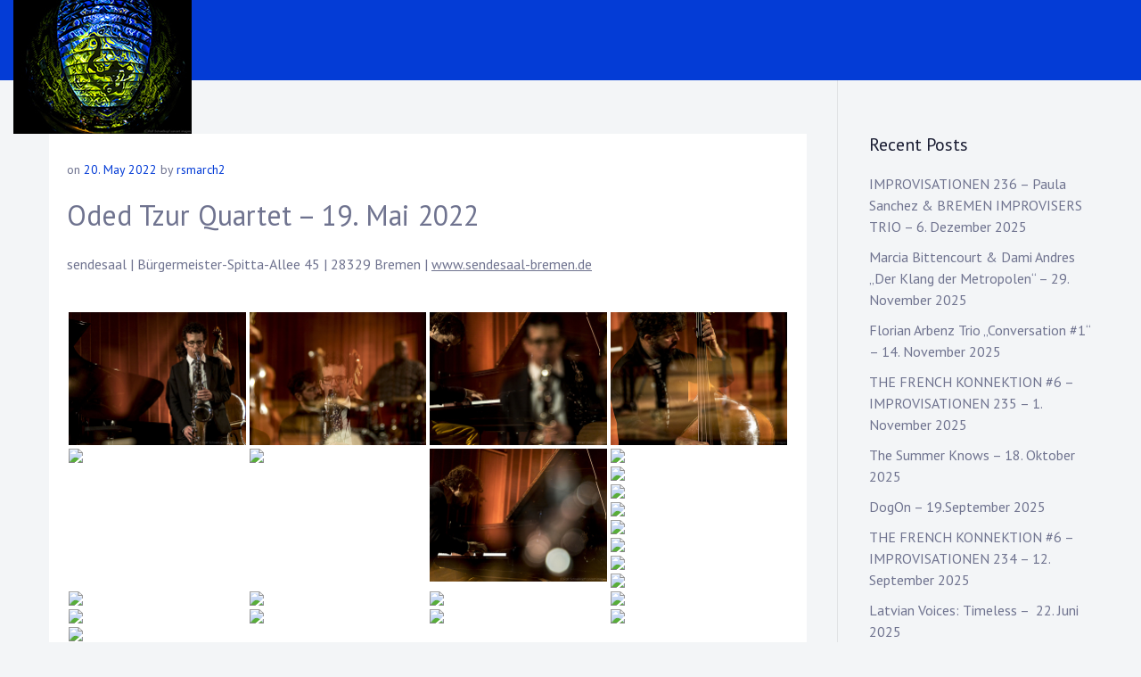

--- FILE ---
content_type: text/html; charset=UTF-8
request_url: https://re-note.eu/2022/05/oded-tzur-quartet-19-mai-2022
body_size: 13748
content:
<!doctype html>
<html lang="en-US">
<head>
	<meta charset="UTF-8">
	<meta name="viewport" content="width=device-width, initial-scale=1">
	<link rel="profile" href="https://gmpg.org/xfn/11">

	<title>Oded Tzur Quartet &#8211; 19. Mai 2022 &#8211; Rolf Schoellkopf concert images</title>
<meta name='robots' content='max-image-preview:large' />
<link rel='dns-prefetch' href='//fonts.googleapis.com' />
<link rel="alternate" type="application/rss+xml" title="Rolf Schoellkopf concert images &raquo; Feed" href="https://re-note.eu/feed" />
<link rel="alternate" type="application/rss+xml" title="Rolf Schoellkopf concert images &raquo; Comments Feed" href="https://re-note.eu/comments/feed" />
<link rel="alternate" title="oEmbed (JSON)" type="application/json+oembed" href="https://re-note.eu/wp-json/oembed/1.0/embed?url=https%3A%2F%2Fre-note.eu%2F2022%2F05%2Foded-tzur-quartet-19-mai-2022" />
<link rel="alternate" title="oEmbed (XML)" type="text/xml+oembed" href="https://re-note.eu/wp-json/oembed/1.0/embed?url=https%3A%2F%2Fre-note.eu%2F2022%2F05%2Foded-tzur-quartet-19-mai-2022&#038;format=xml" />
<style id='wp-img-auto-sizes-contain-inline-css' type='text/css'>
img:is([sizes=auto i],[sizes^="auto," i]){contain-intrinsic-size:3000px 1500px}
/*# sourceURL=wp-img-auto-sizes-contain-inline-css */
</style>
<style id='wp-emoji-styles-inline-css' type='text/css'>

	img.wp-smiley, img.emoji {
		display: inline !important;
		border: none !important;
		box-shadow: none !important;
		height: 1em !important;
		width: 1em !important;
		margin: 0 0.07em !important;
		vertical-align: -0.1em !important;
		background: none !important;
		padding: 0 !important;
	}
/*# sourceURL=wp-emoji-styles-inline-css */
</style>
<style id='wp-block-library-inline-css' type='text/css'>
:root{--wp-block-synced-color:#7a00df;--wp-block-synced-color--rgb:122,0,223;--wp-bound-block-color:var(--wp-block-synced-color);--wp-editor-canvas-background:#ddd;--wp-admin-theme-color:#007cba;--wp-admin-theme-color--rgb:0,124,186;--wp-admin-theme-color-darker-10:#006ba1;--wp-admin-theme-color-darker-10--rgb:0,107,160.5;--wp-admin-theme-color-darker-20:#005a87;--wp-admin-theme-color-darker-20--rgb:0,90,135;--wp-admin-border-width-focus:2px}@media (min-resolution:192dpi){:root{--wp-admin-border-width-focus:1.5px}}.wp-element-button{cursor:pointer}:root .has-very-light-gray-background-color{background-color:#eee}:root .has-very-dark-gray-background-color{background-color:#313131}:root .has-very-light-gray-color{color:#eee}:root .has-very-dark-gray-color{color:#313131}:root .has-vivid-green-cyan-to-vivid-cyan-blue-gradient-background{background:linear-gradient(135deg,#00d084,#0693e3)}:root .has-purple-crush-gradient-background{background:linear-gradient(135deg,#34e2e4,#4721fb 50%,#ab1dfe)}:root .has-hazy-dawn-gradient-background{background:linear-gradient(135deg,#faaca8,#dad0ec)}:root .has-subdued-olive-gradient-background{background:linear-gradient(135deg,#fafae1,#67a671)}:root .has-atomic-cream-gradient-background{background:linear-gradient(135deg,#fdd79a,#004a59)}:root .has-nightshade-gradient-background{background:linear-gradient(135deg,#330968,#31cdcf)}:root .has-midnight-gradient-background{background:linear-gradient(135deg,#020381,#2874fc)}:root{--wp--preset--font-size--normal:16px;--wp--preset--font-size--huge:42px}.has-regular-font-size{font-size:1em}.has-larger-font-size{font-size:2.625em}.has-normal-font-size{font-size:var(--wp--preset--font-size--normal)}.has-huge-font-size{font-size:var(--wp--preset--font-size--huge)}.has-text-align-center{text-align:center}.has-text-align-left{text-align:left}.has-text-align-right{text-align:right}.has-fit-text{white-space:nowrap!important}#end-resizable-editor-section{display:none}.aligncenter{clear:both}.items-justified-left{justify-content:flex-start}.items-justified-center{justify-content:center}.items-justified-right{justify-content:flex-end}.items-justified-space-between{justify-content:space-between}.screen-reader-text{border:0;clip-path:inset(50%);height:1px;margin:-1px;overflow:hidden;padding:0;position:absolute;width:1px;word-wrap:normal!important}.screen-reader-text:focus{background-color:#ddd;clip-path:none;color:#444;display:block;font-size:1em;height:auto;left:5px;line-height:normal;padding:15px 23px 14px;text-decoration:none;top:5px;width:auto;z-index:100000}html :where(.has-border-color){border-style:solid}html :where([style*=border-top-color]){border-top-style:solid}html :where([style*=border-right-color]){border-right-style:solid}html :where([style*=border-bottom-color]){border-bottom-style:solid}html :where([style*=border-left-color]){border-left-style:solid}html :where([style*=border-width]){border-style:solid}html :where([style*=border-top-width]){border-top-style:solid}html :where([style*=border-right-width]){border-right-style:solid}html :where([style*=border-bottom-width]){border-bottom-style:solid}html :where([style*=border-left-width]){border-left-style:solid}html :where(img[class*=wp-image-]){height:auto;max-width:100%}:where(figure){margin:0 0 1em}html :where(.is-position-sticky){--wp-admin--admin-bar--position-offset:var(--wp-admin--admin-bar--height,0px)}@media screen and (max-width:600px){html :where(.is-position-sticky){--wp-admin--admin-bar--position-offset:0px}}

/*# sourceURL=wp-block-library-inline-css */
</style><style id='wp-block-paragraph-inline-css' type='text/css'>
.is-small-text{font-size:.875em}.is-regular-text{font-size:1em}.is-large-text{font-size:2.25em}.is-larger-text{font-size:3em}.has-drop-cap:not(:focus):first-letter{float:left;font-size:8.4em;font-style:normal;font-weight:100;line-height:.68;margin:.05em .1em 0 0;text-transform:uppercase}body.rtl .has-drop-cap:not(:focus):first-letter{float:none;margin-left:.1em}p.has-drop-cap.has-background{overflow:hidden}:root :where(p.has-background){padding:1.25em 2.375em}:where(p.has-text-color:not(.has-link-color)) a{color:inherit}p.has-text-align-left[style*="writing-mode:vertical-lr"],p.has-text-align-right[style*="writing-mode:vertical-rl"]{rotate:180deg}
/*# sourceURL=https://re-note.eu/wp-includes/blocks/paragraph/style.min.css */
</style>
<style id='global-styles-inline-css' type='text/css'>
:root{--wp--preset--aspect-ratio--square: 1;--wp--preset--aspect-ratio--4-3: 4/3;--wp--preset--aspect-ratio--3-4: 3/4;--wp--preset--aspect-ratio--3-2: 3/2;--wp--preset--aspect-ratio--2-3: 2/3;--wp--preset--aspect-ratio--16-9: 16/9;--wp--preset--aspect-ratio--9-16: 9/16;--wp--preset--color--black: #000000;--wp--preset--color--cyan-bluish-gray: #abb8c3;--wp--preset--color--white: #ffffff;--wp--preset--color--pale-pink: #f78da7;--wp--preset--color--vivid-red: #cf2e2e;--wp--preset--color--luminous-vivid-orange: #ff6900;--wp--preset--color--luminous-vivid-amber: #fcb900;--wp--preset--color--light-green-cyan: #7bdcb5;--wp--preset--color--vivid-green-cyan: #00d084;--wp--preset--color--pale-cyan-blue: #8ed1fc;--wp--preset--color--vivid-cyan-blue: #0693e3;--wp--preset--color--vivid-purple: #9b51e0;--wp--preset--gradient--vivid-cyan-blue-to-vivid-purple: linear-gradient(135deg,rgb(6,147,227) 0%,rgb(155,81,224) 100%);--wp--preset--gradient--light-green-cyan-to-vivid-green-cyan: linear-gradient(135deg,rgb(122,220,180) 0%,rgb(0,208,130) 100%);--wp--preset--gradient--luminous-vivid-amber-to-luminous-vivid-orange: linear-gradient(135deg,rgb(252,185,0) 0%,rgb(255,105,0) 100%);--wp--preset--gradient--luminous-vivid-orange-to-vivid-red: linear-gradient(135deg,rgb(255,105,0) 0%,rgb(207,46,46) 100%);--wp--preset--gradient--very-light-gray-to-cyan-bluish-gray: linear-gradient(135deg,rgb(238,238,238) 0%,rgb(169,184,195) 100%);--wp--preset--gradient--cool-to-warm-spectrum: linear-gradient(135deg,rgb(74,234,220) 0%,rgb(151,120,209) 20%,rgb(207,42,186) 40%,rgb(238,44,130) 60%,rgb(251,105,98) 80%,rgb(254,248,76) 100%);--wp--preset--gradient--blush-light-purple: linear-gradient(135deg,rgb(255,206,236) 0%,rgb(152,150,240) 100%);--wp--preset--gradient--blush-bordeaux: linear-gradient(135deg,rgb(254,205,165) 0%,rgb(254,45,45) 50%,rgb(107,0,62) 100%);--wp--preset--gradient--luminous-dusk: linear-gradient(135deg,rgb(255,203,112) 0%,rgb(199,81,192) 50%,rgb(65,88,208) 100%);--wp--preset--gradient--pale-ocean: linear-gradient(135deg,rgb(255,245,203) 0%,rgb(182,227,212) 50%,rgb(51,167,181) 100%);--wp--preset--gradient--electric-grass: linear-gradient(135deg,rgb(202,248,128) 0%,rgb(113,206,126) 100%);--wp--preset--gradient--midnight: linear-gradient(135deg,rgb(2,3,129) 0%,rgb(40,116,252) 100%);--wp--preset--font-size--small: 13px;--wp--preset--font-size--medium: 20px;--wp--preset--font-size--large: 36px;--wp--preset--font-size--x-large: 42px;--wp--preset--spacing--20: 0.44rem;--wp--preset--spacing--30: 0.67rem;--wp--preset--spacing--40: 1rem;--wp--preset--spacing--50: 1.5rem;--wp--preset--spacing--60: 2.25rem;--wp--preset--spacing--70: 3.38rem;--wp--preset--spacing--80: 5.06rem;--wp--preset--shadow--natural: 6px 6px 9px rgba(0, 0, 0, 0.2);--wp--preset--shadow--deep: 12px 12px 50px rgba(0, 0, 0, 0.4);--wp--preset--shadow--sharp: 6px 6px 0px rgba(0, 0, 0, 0.2);--wp--preset--shadow--outlined: 6px 6px 0px -3px rgb(255, 255, 255), 6px 6px rgb(0, 0, 0);--wp--preset--shadow--crisp: 6px 6px 0px rgb(0, 0, 0);}:where(.is-layout-flex){gap: 0.5em;}:where(.is-layout-grid){gap: 0.5em;}body .is-layout-flex{display: flex;}.is-layout-flex{flex-wrap: wrap;align-items: center;}.is-layout-flex > :is(*, div){margin: 0;}body .is-layout-grid{display: grid;}.is-layout-grid > :is(*, div){margin: 0;}:where(.wp-block-columns.is-layout-flex){gap: 2em;}:where(.wp-block-columns.is-layout-grid){gap: 2em;}:where(.wp-block-post-template.is-layout-flex){gap: 1.25em;}:where(.wp-block-post-template.is-layout-grid){gap: 1.25em;}.has-black-color{color: var(--wp--preset--color--black) !important;}.has-cyan-bluish-gray-color{color: var(--wp--preset--color--cyan-bluish-gray) !important;}.has-white-color{color: var(--wp--preset--color--white) !important;}.has-pale-pink-color{color: var(--wp--preset--color--pale-pink) !important;}.has-vivid-red-color{color: var(--wp--preset--color--vivid-red) !important;}.has-luminous-vivid-orange-color{color: var(--wp--preset--color--luminous-vivid-orange) !important;}.has-luminous-vivid-amber-color{color: var(--wp--preset--color--luminous-vivid-amber) !important;}.has-light-green-cyan-color{color: var(--wp--preset--color--light-green-cyan) !important;}.has-vivid-green-cyan-color{color: var(--wp--preset--color--vivid-green-cyan) !important;}.has-pale-cyan-blue-color{color: var(--wp--preset--color--pale-cyan-blue) !important;}.has-vivid-cyan-blue-color{color: var(--wp--preset--color--vivid-cyan-blue) !important;}.has-vivid-purple-color{color: var(--wp--preset--color--vivid-purple) !important;}.has-black-background-color{background-color: var(--wp--preset--color--black) !important;}.has-cyan-bluish-gray-background-color{background-color: var(--wp--preset--color--cyan-bluish-gray) !important;}.has-white-background-color{background-color: var(--wp--preset--color--white) !important;}.has-pale-pink-background-color{background-color: var(--wp--preset--color--pale-pink) !important;}.has-vivid-red-background-color{background-color: var(--wp--preset--color--vivid-red) !important;}.has-luminous-vivid-orange-background-color{background-color: var(--wp--preset--color--luminous-vivid-orange) !important;}.has-luminous-vivid-amber-background-color{background-color: var(--wp--preset--color--luminous-vivid-amber) !important;}.has-light-green-cyan-background-color{background-color: var(--wp--preset--color--light-green-cyan) !important;}.has-vivid-green-cyan-background-color{background-color: var(--wp--preset--color--vivid-green-cyan) !important;}.has-pale-cyan-blue-background-color{background-color: var(--wp--preset--color--pale-cyan-blue) !important;}.has-vivid-cyan-blue-background-color{background-color: var(--wp--preset--color--vivid-cyan-blue) !important;}.has-vivid-purple-background-color{background-color: var(--wp--preset--color--vivid-purple) !important;}.has-black-border-color{border-color: var(--wp--preset--color--black) !important;}.has-cyan-bluish-gray-border-color{border-color: var(--wp--preset--color--cyan-bluish-gray) !important;}.has-white-border-color{border-color: var(--wp--preset--color--white) !important;}.has-pale-pink-border-color{border-color: var(--wp--preset--color--pale-pink) !important;}.has-vivid-red-border-color{border-color: var(--wp--preset--color--vivid-red) !important;}.has-luminous-vivid-orange-border-color{border-color: var(--wp--preset--color--luminous-vivid-orange) !important;}.has-luminous-vivid-amber-border-color{border-color: var(--wp--preset--color--luminous-vivid-amber) !important;}.has-light-green-cyan-border-color{border-color: var(--wp--preset--color--light-green-cyan) !important;}.has-vivid-green-cyan-border-color{border-color: var(--wp--preset--color--vivid-green-cyan) !important;}.has-pale-cyan-blue-border-color{border-color: var(--wp--preset--color--pale-cyan-blue) !important;}.has-vivid-cyan-blue-border-color{border-color: var(--wp--preset--color--vivid-cyan-blue) !important;}.has-vivid-purple-border-color{border-color: var(--wp--preset--color--vivid-purple) !important;}.has-vivid-cyan-blue-to-vivid-purple-gradient-background{background: var(--wp--preset--gradient--vivid-cyan-blue-to-vivid-purple) !important;}.has-light-green-cyan-to-vivid-green-cyan-gradient-background{background: var(--wp--preset--gradient--light-green-cyan-to-vivid-green-cyan) !important;}.has-luminous-vivid-amber-to-luminous-vivid-orange-gradient-background{background: var(--wp--preset--gradient--luminous-vivid-amber-to-luminous-vivid-orange) !important;}.has-luminous-vivid-orange-to-vivid-red-gradient-background{background: var(--wp--preset--gradient--luminous-vivid-orange-to-vivid-red) !important;}.has-very-light-gray-to-cyan-bluish-gray-gradient-background{background: var(--wp--preset--gradient--very-light-gray-to-cyan-bluish-gray) !important;}.has-cool-to-warm-spectrum-gradient-background{background: var(--wp--preset--gradient--cool-to-warm-spectrum) !important;}.has-blush-light-purple-gradient-background{background: var(--wp--preset--gradient--blush-light-purple) !important;}.has-blush-bordeaux-gradient-background{background: var(--wp--preset--gradient--blush-bordeaux) !important;}.has-luminous-dusk-gradient-background{background: var(--wp--preset--gradient--luminous-dusk) !important;}.has-pale-ocean-gradient-background{background: var(--wp--preset--gradient--pale-ocean) !important;}.has-electric-grass-gradient-background{background: var(--wp--preset--gradient--electric-grass) !important;}.has-midnight-gradient-background{background: var(--wp--preset--gradient--midnight) !important;}.has-small-font-size{font-size: var(--wp--preset--font-size--small) !important;}.has-medium-font-size{font-size: var(--wp--preset--font-size--medium) !important;}.has-large-font-size{font-size: var(--wp--preset--font-size--large) !important;}.has-x-large-font-size{font-size: var(--wp--preset--font-size--x-large) !important;}
/*# sourceURL=global-styles-inline-css */
</style>

<style id='classic-theme-styles-inline-css' type='text/css'>
/*! This file is auto-generated */
.wp-block-button__link{color:#fff;background-color:#32373c;border-radius:9999px;box-shadow:none;text-decoration:none;padding:calc(.667em + 2px) calc(1.333em + 2px);font-size:1.125em}.wp-block-file__button{background:#32373c;color:#fff;text-decoration:none}
/*# sourceURL=/wp-includes/css/classic-themes.min.css */
</style>
<link rel='stylesheet' id='ngg_trigger_buttons-css' href='https://re-note.eu/wp-content/plugins/nextgen-gallery/static/GalleryDisplay/trigger_buttons.css?ver=4.0.3' type='text/css' media='all' />
<link rel='stylesheet' id='shutter-0-css' href='https://re-note.eu/wp-content/plugins/nextgen-gallery/static/Lightbox/shutter/shutter.css?ver=4.0.3' type='text/css' media='all' />
<link rel='stylesheet' id='fontawesome_v4_shim_style-css' href='https://re-note.eu/wp-content/plugins/nextgen-gallery/static/FontAwesome/css/v4-shims.min.css?ver=6.9' type='text/css' media='all' />
<link rel='stylesheet' id='fontawesome-css' href='https://re-note.eu/wp-content/plugins/nextgen-gallery/static/FontAwesome/css/all.min.css?ver=6.9' type='text/css' media='all' />
<link rel='stylesheet' id='nextgen_pagination_style-css' href='https://re-note.eu/wp-content/plugins/nextgen-gallery/static/GalleryDisplay/pagination_style.css?ver=4.0.3' type='text/css' media='all' />
<link rel='stylesheet' id='nextgen_basic_thumbnails_style-css' href='https://re-note.eu/wp-content/plugins/nextgen-gallery/static/Thumbnails/nextgen_basic_thumbnails.css?ver=4.0.3' type='text/css' media='all' />
<link rel='stylesheet' id='musican-fonts-css' href='https://fonts.googleapis.com/css?family=PT+Sans%3A400%2C400i%2C700%2C700i&#038;subset=latin%2Clatin-ext' type='text/css' media='all' />
<link rel='stylesheet' id='bootstrap-css' href='https://re-note.eu/wp-content/themes/musican/css/bootstrap.min.css?ver=4.3.1' type='text/css' media='' />
<link rel='stylesheet' id='font-awesome-css' href='https://re-note.eu/wp-content/themes/musican/css/font-awesome.min.css?ver=4.7.0' type='text/css' media='' />
<link rel='stylesheet' id='musican-style-css' href='https://re-note.eu/wp-content/themes/musican/style.css?ver=6.9' type='text/css' media='all' />
<style id='musican-style-inline-css' type='text/css'>

        a:hover,
        .upcoming-events .all-events-btn a,
        .entry-meta a,
        .view-all-blog a,
        .blog a.more-link .meta-nav, .archive a.more-link .meta-nav,
        .main-navigation ul ul a:hover, .main-navigation ul ul a.focus,
        .header-transparent .site-header .social_header_icons a:hover {
            color: #043cd6;
        }

        button, input[type="button"], input[type="reset"], input[type="submit"],
        .site-header,
        .hero-wrapper a,
        .site-footer {
            background-color: #043cd6;
        }

        button, input[type="button"], input[type="reset"], input[type="submit"],
        .wp-block-quote:not(.is-large):not(.is-style-large),
        .hero-wrapper a {
            border-color: #043cd6;
        }
    .section-hero { background-image: url('https://re-note.eu/wp-content/uploads/2024/01/pict-027-800_1200-555zzz.jpg')}
/*# sourceURL=musican-style-inline-css */
</style>
<script type="text/javascript" src="https://re-note.eu/wp-includes/js/jquery/jquery.min.js?ver=3.7.1" id="jquery-core-js"></script>
<script type="text/javascript" src="https://re-note.eu/wp-includes/js/jquery/jquery-migrate.min.js?ver=3.4.1" id="jquery-migrate-js"></script>
<script type="text/javascript" id="photocrati_ajax-js-extra">
/* <![CDATA[ */
var photocrati_ajax = {"url":"https://re-note.eu/index.php?photocrati_ajax=1","rest_url":"https://re-note.eu/wp-json/","wp_home_url":"https://re-note.eu","wp_site_url":"https://re-note.eu","wp_root_url":"https://re-note.eu","wp_plugins_url":"https://re-note.eu/wp-content/plugins","wp_content_url":"https://re-note.eu/wp-content","wp_includes_url":"https://re-note.eu/wp-includes/","ngg_param_slug":"nggallery","rest_nonce":"a4c0d0e277"};
//# sourceURL=photocrati_ajax-js-extra
/* ]]> */
</script>
<script type="text/javascript" src="https://re-note.eu/wp-content/plugins/nextgen-gallery/static/Legacy/ajax.min.js?ver=4.0.3" id="photocrati_ajax-js"></script>
<script type="text/javascript" src="https://re-note.eu/wp-content/plugins/nextgen-gallery/static/FontAwesome/js/v4-shims.min.js?ver=5.3.1" id="fontawesome_v4_shim-js"></script>
<script type="text/javascript" defer crossorigin="anonymous" data-auto-replace-svg="false" data-keep-original-source="false" data-search-pseudo-elements src="https://re-note.eu/wp-content/plugins/nextgen-gallery/static/FontAwesome/js/all.min.js?ver=5.3.1" id="fontawesome-js"></script>
<script type="text/javascript" src="https://re-note.eu/wp-content/plugins/nextgen-gallery/static/Thumbnails/nextgen_basic_thumbnails.js?ver=4.0.3" id="nextgen_basic_thumbnails_script-js"></script>
<script type="text/javascript" src="https://re-note.eu/wp-content/plugins/nextgen-gallery/static/Thumbnails/ajax_pagination.js?ver=4.0.3" id="nextgen-basic-thumbnails-ajax-pagination-js"></script>
<link rel="https://api.w.org/" href="https://re-note.eu/wp-json/" /><link rel="alternate" title="JSON" type="application/json" href="https://re-note.eu/wp-json/wp/v2/posts/14295" /><link rel="EditURI" type="application/rsd+xml" title="RSD" href="https://re-note.eu/xmlrpc.php?rsd" />
<meta name="generator" content="WordPress 6.9" />
<link rel="canonical" href="https://re-note.eu/2022/05/oded-tzur-quartet-19-mai-2022" />
<link rel='shortlink' href='https://re-note.eu/?p=14295' />
		<style type="text/css">
					.site-title,
			.site-description {
				position: absolute;
				clip: rect(1px, 1px, 1px, 1px);
			}
				</style>
				<style type="text/css" id="wp-custom-css">
			.hero-wrapper a {
    display: none;
}		</style>
		</head>

<body class="wp-singular post-template-default single single-post postid-14295 single-format-standard wp-custom-logo wp-embed-responsive wp-theme-musican">
<div id="page" class="site">
	<a class="skip-link screen-reader-text" href="#content">Skip to content</a>

    
<div class="nav-form">
    <div class="nav-content">
        <div class="nav-spec">
            <nav class="nav-menu">
               
                <div class="mobile-menu nav-is-visible"><span></span></div>
              
                            </nav>

            
<div class="social-links">

    
</div>            
        </div>
    </div>
</div>
	<header id="masthead" class="site-header">
		
        <div class="container-fluid">

            <div class="site-branding">
    <a href="https://re-note.eu/" class="custom-logo-link" rel="home"><img width="200" height="150" src="https://re-note.eu/wp-content/uploads/2024/01/pict-176.jpg" class="custom-logo" alt="Rolf Schoellkopf concert images" decoding="async" srcset="https://re-note.eu/wp-content/uploads/2024/01/pict-176.jpg 200w, https://re-note.eu/wp-content/uploads/2024/01/pict-176-100x75.jpg 100w" sizes="(max-width: 200px) 100vw, 200px" /></a>
    <div class="site-identity">
                    <p class="site-title"><a href="https://re-note.eu/" rel="home">Rolf Schoellkopf concert images</a></p>
                        <p class="site-description">Sendesaal Bremen</p>
            </div>
</div><!-- .site-branding -->            
            
<nav id="site-navigation" class="main-navigation">
    
    </nav><!-- #site-navigation -->  

            <a href="#" class="mobile-menu" id="mobile-open"><span></span></a>

            
<div class="social-links">

    
</div>            
        </div>

	</header><!-- #masthead -->

	<div id="content" class="site-content">

          
	<div id="primary" class="content-area">
		<div class="container">
            <div class="row">

                <main id="main" class="site-main col-lg-9">

                
<article id="post-14295" class="post-14295 post type-post status-publish format-standard hentry category-open-music">

    
            <div class="entry-meta">
            <span class="posted-on">on <a href="https://re-note.eu/2022/05/oded-tzur-quartet-19-mai-2022" rel="bookmark"><time class="entry-date published updated" datetime="2022-05-20T12:56:22+02:00">20. May 2022</time></a></span><span class="byline"> by <span class="author vcard"><a class="url fn n" href="https://re-note.eu/author/rsmarch2">rsmarch2</a></span></span>        </div><!-- .entry-meta -->
    
	
    <h1 class="entry-title">Oded Tzur Quartet &#8211; 19. Mai 2022</h1>		

	<div class="entry-content">
		
<p>sendesaal | Bürgermeister-Spitta-Allee 45 | 28329 Bremen | <a href="http://www.sendesaal-bremen.de/"><u>www.sendesaal-bremen.de</u></a></p>



<!-- default-view.php -->
<div
	class="ngg-galleryoverview default-view
		"
	id="ngg-gallery-67d79324a7f3128f7b1880fd64615e2d-1">

		<!-- Thumbnails -->
				<div id="ngg-image-0" class="ngg-gallery-thumbnail-box
								ngg-4-columns			"
			>
						<div class="ngg-gallery-thumbnail">
			<a href="https://re-note.eu/wp-content/gallery/tzuroded_19-5-22/pict-001.jpg"
				title=""
				data-src="https://re-note.eu/wp-content/gallery/tzuroded_19-5-22/pict-001.jpg"
				data-thumbnail="https://re-note.eu/wp-content/gallery/tzuroded_19-5-22/thumbs/thumbs_pict-001.jpg"
				data-image-id="11526"
				data-title="pict-001"
				data-description=""
				data-image-slug="pict-001-108"
				class="shutterset_67d79324a7f3128f7b1880fd64615e2d">
				<img
					title="pict-001"
					alt="pict-001"
					src="https://re-note.eu/wp-content/gallery/tzuroded_19-5-22/thumbs/thumbs_pict-001.jpg"
					width="200"
					height="150"
					style="max-width:100%;"
				/>
			</a>
		</div>
							</div>
			
				<div id="ngg-image-1" class="ngg-gallery-thumbnail-box
								ngg-4-columns			"
			>
						<div class="ngg-gallery-thumbnail">
			<a href="https://re-note.eu/wp-content/gallery/tzuroded_19-5-22/pict-003.jpg"
				title=""
				data-src="https://re-note.eu/wp-content/gallery/tzuroded_19-5-22/pict-003.jpg"
				data-thumbnail="https://re-note.eu/wp-content/gallery/tzuroded_19-5-22/thumbs/thumbs_pict-003.jpg"
				data-image-id="11527"
				data-title="pict-003"
				data-description=""
				data-image-slug="pict-003-107"
				class="shutterset_67d79324a7f3128f7b1880fd64615e2d">
				<img
					title="pict-003"
					alt="pict-003"
					src="https://re-note.eu/wp-content/gallery/tzuroded_19-5-22/thumbs/thumbs_pict-003.jpg"
					width="200"
					height="150"
					style="max-width:100%;"
				/>
			</a>
		</div>
							</div>
			
				<div id="ngg-image-2" class="ngg-gallery-thumbnail-box
								ngg-4-columns			"
			>
						<div class="ngg-gallery-thumbnail">
			<a href="https://re-note.eu/wp-content/gallery/tzuroded_19-5-22/pict-004.jpg"
				title=""
				data-src="https://re-note.eu/wp-content/gallery/tzuroded_19-5-22/pict-004.jpg"
				data-thumbnail="https://re-note.eu/wp-content/gallery/tzuroded_19-5-22/thumbs/thumbs_pict-004.jpg"
				data-image-id="11528"
				data-title="pict-004"
				data-description=""
				data-image-slug="pict-004-103"
				class="shutterset_67d79324a7f3128f7b1880fd64615e2d">
				<img
					title="pict-004"
					alt="pict-004"
					src="https://re-note.eu/wp-content/gallery/tzuroded_19-5-22/thumbs/thumbs_pict-004.jpg"
					width="200"
					height="150"
					style="max-width:100%;"
				/>
			</a>
		</div>
							</div>
			
				<div id="ngg-image-3" class="ngg-gallery-thumbnail-box
								ngg-4-columns			"
			>
						<div class="ngg-gallery-thumbnail">
			<a href="https://re-note.eu/wp-content/gallery/tzuroded_19-5-22/pict-006.jpg"
				title=""
				data-src="https://re-note.eu/wp-content/gallery/tzuroded_19-5-22/pict-006.jpg"
				data-thumbnail="https://re-note.eu/wp-content/gallery/tzuroded_19-5-22/thumbs/thumbs_pict-006.jpg"
				data-image-id="11529"
				data-title="pict-006"
				data-description=""
				data-image-slug="pict-006-111"
				class="shutterset_67d79324a7f3128f7b1880fd64615e2d">
				<img
					title="pict-006"
					alt="pict-006"
					src="https://re-note.eu/wp-content/gallery/tzuroded_19-5-22/thumbs/thumbs_pict-006.jpg"
					width="200"
					height="150"
					style="max-width:100%;"
				/>
			</a>
		</div>
							</div>
			
				<div id="ngg-image-4" class="ngg-gallery-thumbnail-box
								ngg-4-columns			"
			>
						<div class="ngg-gallery-thumbnail">
			<a href="https://re-note.eu/wp-content/gallery/tzuroded_19-5-22/pict-009.jpg"
				title=""
				data-src="https://re-note.eu/wp-content/gallery/tzuroded_19-5-22/pict-009.jpg"
				data-thumbnail="https://re-note.eu/wp-content/gallery/tzuroded_19-5-22/thumbs/thumbs_pict-009.jpg"
				data-image-id="11530"
				data-title="pict-009"
				data-description=""
				data-image-slug="pict-009-131"
				class="shutterset_67d79324a7f3128f7b1880fd64615e2d">
				<img
					title="pict-009"
					alt="pict-009"
					src="https://re-note.eu/wp-content/gallery/tzuroded_19-5-22/thumbs/thumbs_pict-009.jpg"
					width="200"
					height="150"
					style="max-width:100%;"
				/>
			</a>
		</div>
							</div>
			
				<div id="ngg-image-5" class="ngg-gallery-thumbnail-box
								ngg-4-columns			"
			>
						<div class="ngg-gallery-thumbnail">
			<a href="https://re-note.eu/wp-content/gallery/tzuroded_19-5-22/pict-011.jpg"
				title=""
				data-src="https://re-note.eu/wp-content/gallery/tzuroded_19-5-22/pict-011.jpg"
				data-thumbnail="https://re-note.eu/wp-content/gallery/tzuroded_19-5-22/thumbs/thumbs_pict-011.jpg"
				data-image-id="11531"
				data-title="pict-011"
				data-description=""
				data-image-slug="pict-011-127"
				class="shutterset_67d79324a7f3128f7b1880fd64615e2d">
				<img
					title="pict-011"
					alt="pict-011"
					src="https://re-note.eu/wp-content/gallery/tzuroded_19-5-22/thumbs/thumbs_pict-011.jpg"
					width="200"
					height="150"
					style="max-width:100%;"
				/>
			</a>
		</div>
							</div>
			
				<div id="ngg-image-6" class="ngg-gallery-thumbnail-box
								ngg-4-columns			"
			>
						<div class="ngg-gallery-thumbnail">
			<a href="https://re-note.eu/wp-content/gallery/tzuroded_19-5-22/pict-012.jpg"
				title=""
				data-src="https://re-note.eu/wp-content/gallery/tzuroded_19-5-22/pict-012.jpg"
				data-thumbnail="https://re-note.eu/wp-content/gallery/tzuroded_19-5-22/thumbs/thumbs_pict-012.jpg"
				data-image-id="11532"
				data-title="pict-012"
				data-description=""
				data-image-slug="pict-012-144"
				class="shutterset_67d79324a7f3128f7b1880fd64615e2d">
				<img
					title="pict-012"
					alt="pict-012"
					src="https://re-note.eu/wp-content/gallery/tzuroded_19-5-22/thumbs/thumbs_pict-012.jpg"
					width="200"
					height="150"
					style="max-width:100%;"
				/>
			</a>
		</div>
							</div>
			
				<div id="ngg-image-7" class="ngg-gallery-thumbnail-box
								ngg-4-columns			"
			>
						<div class="ngg-gallery-thumbnail">
			<a href="https://re-note.eu/wp-content/gallery/tzuroded_19-5-22/pict-014.jpg"
				title=""
				data-src="https://re-note.eu/wp-content/gallery/tzuroded_19-5-22/pict-014.jpg"
				data-thumbnail="https://re-note.eu/wp-content/gallery/tzuroded_19-5-22/thumbs/thumbs_pict-014.jpg"
				data-image-id="11533"
				data-title="pict-014"
				data-description=""
				data-image-slug="pict-014-143"
				class="shutterset_67d79324a7f3128f7b1880fd64615e2d">
				<img
					title="pict-014"
					alt="pict-014"
					src="https://re-note.eu/wp-content/gallery/tzuroded_19-5-22/thumbs/thumbs_pict-014.jpg"
					width="200"
					height="150"
					style="max-width:100%;"
				/>
			</a>
		</div>
							</div>
			
				<div id="ngg-image-8" class="ngg-gallery-thumbnail-box
								ngg-4-columns			"
			>
						<div class="ngg-gallery-thumbnail">
			<a href="https://re-note.eu/wp-content/gallery/tzuroded_19-5-22/pict-016.jpg"
				title=""
				data-src="https://re-note.eu/wp-content/gallery/tzuroded_19-5-22/pict-016.jpg"
				data-thumbnail="https://re-note.eu/wp-content/gallery/tzuroded_19-5-22/thumbs/thumbs_pict-016.jpg"
				data-image-id="11534"
				data-title="pict-016"
				data-description=""
				data-image-slug="pict-016-145"
				class="shutterset_67d79324a7f3128f7b1880fd64615e2d">
				<img
					title="pict-016"
					alt="pict-016"
					src="https://re-note.eu/wp-content/gallery/tzuroded_19-5-22/thumbs/thumbs_pict-016.jpg"
					width="200"
					height="150"
					style="max-width:100%;"
				/>
			</a>
		</div>
							</div>
			
				<div id="ngg-image-9" class="ngg-gallery-thumbnail-box
								ngg-4-columns			"
			>
						<div class="ngg-gallery-thumbnail">
			<a href="https://re-note.eu/wp-content/gallery/tzuroded_19-5-22/pict-017.jpg"
				title=""
				data-src="https://re-note.eu/wp-content/gallery/tzuroded_19-5-22/pict-017.jpg"
				data-thumbnail="https://re-note.eu/wp-content/gallery/tzuroded_19-5-22/thumbs/thumbs_pict-017.jpg"
				data-image-id="11535"
				data-title="pict-017"
				data-description=""
				data-image-slug="pict-017-151"
				class="shutterset_67d79324a7f3128f7b1880fd64615e2d">
				<img
					title="pict-017"
					alt="pict-017"
					src="https://re-note.eu/wp-content/gallery/tzuroded_19-5-22/thumbs/thumbs_pict-017.jpg"
					width="200"
					height="150"
					style="max-width:100%;"
				/>
			</a>
		</div>
							</div>
			
				<div id="ngg-image-10" class="ngg-gallery-thumbnail-box
								ngg-4-columns			"
			>
						<div class="ngg-gallery-thumbnail">
			<a href="https://re-note.eu/wp-content/gallery/tzuroded_19-5-22/pict-018.jpg"
				title=""
				data-src="https://re-note.eu/wp-content/gallery/tzuroded_19-5-22/pict-018.jpg"
				data-thumbnail="https://re-note.eu/wp-content/gallery/tzuroded_19-5-22/thumbs/thumbs_pict-018.jpg"
				data-image-id="11536"
				data-title="pict-018"
				data-description=""
				data-image-slug="pict-018-149"
				class="shutterset_67d79324a7f3128f7b1880fd64615e2d">
				<img
					title="pict-018"
					alt="pict-018"
					src="https://re-note.eu/wp-content/gallery/tzuroded_19-5-22/thumbs/thumbs_pict-018.jpg"
					width="200"
					height="150"
					style="max-width:100%;"
				/>
			</a>
		</div>
							</div>
			
				<div id="ngg-image-11" class="ngg-gallery-thumbnail-box
								ngg-4-columns			"
			>
						<div class="ngg-gallery-thumbnail">
			<a href="https://re-note.eu/wp-content/gallery/tzuroded_19-5-22/pict-019.jpg"
				title=""
				data-src="https://re-note.eu/wp-content/gallery/tzuroded_19-5-22/pict-019.jpg"
				data-thumbnail="https://re-note.eu/wp-content/gallery/tzuroded_19-5-22/thumbs/thumbs_pict-019.jpg"
				data-image-id="11537"
				data-title="pict-019"
				data-description=""
				data-image-slug="pict-019-129"
				class="shutterset_67d79324a7f3128f7b1880fd64615e2d">
				<img
					title="pict-019"
					alt="pict-019"
					src="https://re-note.eu/wp-content/gallery/tzuroded_19-5-22/thumbs/thumbs_pict-019.jpg"
					width="200"
					height="150"
					style="max-width:100%;"
				/>
			</a>
		</div>
							</div>
			
				<div id="ngg-image-12" class="ngg-gallery-thumbnail-box
								ngg-4-columns			"
			>
						<div class="ngg-gallery-thumbnail">
			<a href="https://re-note.eu/wp-content/gallery/tzuroded_19-5-22/pict-020.jpg"
				title=""
				data-src="https://re-note.eu/wp-content/gallery/tzuroded_19-5-22/pict-020.jpg"
				data-thumbnail="https://re-note.eu/wp-content/gallery/tzuroded_19-5-22/thumbs/thumbs_pict-020.jpg"
				data-image-id="11538"
				data-title="pict-020"
				data-description=""
				data-image-slug="pict-020-131"
				class="shutterset_67d79324a7f3128f7b1880fd64615e2d">
				<img
					title="pict-020"
					alt="pict-020"
					src="https://re-note.eu/wp-content/gallery/tzuroded_19-5-22/thumbs/thumbs_pict-020.jpg"
					width="200"
					height="150"
					style="max-width:100%;"
				/>
			</a>
		</div>
							</div>
			
				<div id="ngg-image-13" class="ngg-gallery-thumbnail-box
								ngg-4-columns			"
			>
						<div class="ngg-gallery-thumbnail">
			<a href="https://re-note.eu/wp-content/gallery/tzuroded_19-5-22/pict-021.jpg"
				title=""
				data-src="https://re-note.eu/wp-content/gallery/tzuroded_19-5-22/pict-021.jpg"
				data-thumbnail="https://re-note.eu/wp-content/gallery/tzuroded_19-5-22/thumbs/thumbs_pict-021.jpg"
				data-image-id="11539"
				data-title="pict-021"
				data-description=""
				data-image-slug="pict-021-137"
				class="shutterset_67d79324a7f3128f7b1880fd64615e2d">
				<img
					title="pict-021"
					alt="pict-021"
					src="https://re-note.eu/wp-content/gallery/tzuroded_19-5-22/thumbs/thumbs_pict-021.jpg"
					width="200"
					height="150"
					style="max-width:100%;"
				/>
			</a>
		</div>
							</div>
			
				<div id="ngg-image-14" class="ngg-gallery-thumbnail-box
								ngg-4-columns			"
			>
						<div class="ngg-gallery-thumbnail">
			<a href="https://re-note.eu/wp-content/gallery/tzuroded_19-5-22/pict-023.jpg"
				title=""
				data-src="https://re-note.eu/wp-content/gallery/tzuroded_19-5-22/pict-023.jpg"
				data-thumbnail="https://re-note.eu/wp-content/gallery/tzuroded_19-5-22/thumbs/thumbs_pict-023.jpg"
				data-image-id="11540"
				data-title="pict-023"
				data-description=""
				data-image-slug="pict-023-154"
				class="shutterset_67d79324a7f3128f7b1880fd64615e2d">
				<img
					title="pict-023"
					alt="pict-023"
					src="https://re-note.eu/wp-content/gallery/tzuroded_19-5-22/thumbs/thumbs_pict-023.jpg"
					width="200"
					height="150"
					style="max-width:100%;"
				/>
			</a>
		</div>
							</div>
			
				<div id="ngg-image-15" class="ngg-gallery-thumbnail-box
								ngg-4-columns			"
			>
						<div class="ngg-gallery-thumbnail">
			<a href="https://re-note.eu/wp-content/gallery/tzuroded_19-5-22/pict-025.jpg"
				title=""
				data-src="https://re-note.eu/wp-content/gallery/tzuroded_19-5-22/pict-025.jpg"
				data-thumbnail="https://re-note.eu/wp-content/gallery/tzuroded_19-5-22/thumbs/thumbs_pict-025.jpg"
				data-image-id="11541"
				data-title="pict-025"
				data-description=""
				data-image-slug="pict-025-151"
				class="shutterset_67d79324a7f3128f7b1880fd64615e2d">
				<img
					title="pict-025"
					alt="pict-025"
					src="https://re-note.eu/wp-content/gallery/tzuroded_19-5-22/thumbs/thumbs_pict-025.jpg"
					width="200"
					height="150"
					style="max-width:100%;"
				/>
			</a>
		</div>
							</div>
			
				<div id="ngg-image-16" class="ngg-gallery-thumbnail-box
								ngg-4-columns			"
			>
						<div class="ngg-gallery-thumbnail">
			<a href="https://re-note.eu/wp-content/gallery/tzuroded_19-5-22/pict-028.jpg"
				title=""
				data-src="https://re-note.eu/wp-content/gallery/tzuroded_19-5-22/pict-028.jpg"
				data-thumbnail="https://re-note.eu/wp-content/gallery/tzuroded_19-5-22/thumbs/thumbs_pict-028.jpg"
				data-image-id="11542"
				data-title="pict-028"
				data-description=""
				data-image-slug="pict-028-148"
				class="shutterset_67d79324a7f3128f7b1880fd64615e2d">
				<img
					title="pict-028"
					alt="pict-028"
					src="https://re-note.eu/wp-content/gallery/tzuroded_19-5-22/thumbs/thumbs_pict-028.jpg"
					width="200"
					height="150"
					style="max-width:100%;"
				/>
			</a>
		</div>
							</div>
			
				<div id="ngg-image-17" class="ngg-gallery-thumbnail-box
								ngg-4-columns			"
			>
						<div class="ngg-gallery-thumbnail">
			<a href="https://re-note.eu/wp-content/gallery/tzuroded_19-5-22/pict-032.jpg"
				title=""
				data-src="https://re-note.eu/wp-content/gallery/tzuroded_19-5-22/pict-032.jpg"
				data-thumbnail="https://re-note.eu/wp-content/gallery/tzuroded_19-5-22/thumbs/thumbs_pict-032.jpg"
				data-image-id="11543"
				data-title="pict-032"
				data-description=""
				data-image-slug="pict-032-127"
				class="shutterset_67d79324a7f3128f7b1880fd64615e2d">
				<img
					title="pict-032"
					alt="pict-032"
					src="https://re-note.eu/wp-content/gallery/tzuroded_19-5-22/thumbs/thumbs_pict-032.jpg"
					width="200"
					height="150"
					style="max-width:100%;"
				/>
			</a>
		</div>
							</div>
			
				<div id="ngg-image-18" class="ngg-gallery-thumbnail-box
								ngg-4-columns			"
			>
						<div class="ngg-gallery-thumbnail">
			<a href="https://re-note.eu/wp-content/gallery/tzuroded_19-5-22/pict-033.jpg"
				title=""
				data-src="https://re-note.eu/wp-content/gallery/tzuroded_19-5-22/pict-033.jpg"
				data-thumbnail="https://re-note.eu/wp-content/gallery/tzuroded_19-5-22/thumbs/thumbs_pict-033.jpg"
				data-image-id="11544"
				data-title="pict-033"
				data-description=""
				data-image-slug="pict-033-136"
				class="shutterset_67d79324a7f3128f7b1880fd64615e2d">
				<img
					title="pict-033"
					alt="pict-033"
					src="https://re-note.eu/wp-content/gallery/tzuroded_19-5-22/thumbs/thumbs_pict-033.jpg"
					width="200"
					height="150"
					style="max-width:100%;"
				/>
			</a>
		</div>
							</div>
			
				<div id="ngg-image-19" class="ngg-gallery-thumbnail-box
								ngg-4-columns			"
			>
						<div class="ngg-gallery-thumbnail">
			<a href="https://re-note.eu/wp-content/gallery/tzuroded_19-5-22/pict-036.jpg"
				title=""
				data-src="https://re-note.eu/wp-content/gallery/tzuroded_19-5-22/pict-036.jpg"
				data-thumbnail="https://re-note.eu/wp-content/gallery/tzuroded_19-5-22/thumbs/thumbs_pict-036.jpg"
				data-image-id="11545"
				data-title="pict-036"
				data-description=""
				data-image-slug="pict-036-132"
				class="shutterset_67d79324a7f3128f7b1880fd64615e2d">
				<img
					title="pict-036"
					alt="pict-036"
					src="https://re-note.eu/wp-content/gallery/tzuroded_19-5-22/thumbs/thumbs_pict-036.jpg"
					width="200"
					height="150"
					style="max-width:100%;"
				/>
			</a>
		</div>
							</div>
			
				<div id="ngg-image-20" class="ngg-gallery-thumbnail-box
								ngg-4-columns			"
			>
						<div class="ngg-gallery-thumbnail">
			<a href="https://re-note.eu/wp-content/gallery/tzuroded_19-5-22/pict-039.jpg"
				title=""
				data-src="https://re-note.eu/wp-content/gallery/tzuroded_19-5-22/pict-039.jpg"
				data-thumbnail="https://re-note.eu/wp-content/gallery/tzuroded_19-5-22/thumbs/thumbs_pict-039.jpg"
				data-image-id="11546"
				data-title="pict-039"
				data-description=""
				data-image-slug="pict-039-137"
				class="shutterset_67d79324a7f3128f7b1880fd64615e2d">
				<img
					title="pict-039"
					alt="pict-039"
					src="https://re-note.eu/wp-content/gallery/tzuroded_19-5-22/thumbs/thumbs_pict-039.jpg"
					width="200"
					height="150"
					style="max-width:100%;"
				/>
			</a>
		</div>
							</div>
			
				<div id="ngg-image-21" class="ngg-gallery-thumbnail-box
								ngg-4-columns			"
			>
						<div class="ngg-gallery-thumbnail">
			<a href="https://re-note.eu/wp-content/gallery/tzuroded_19-5-22/pict-042.jpg"
				title=""
				data-src="https://re-note.eu/wp-content/gallery/tzuroded_19-5-22/pict-042.jpg"
				data-thumbnail="https://re-note.eu/wp-content/gallery/tzuroded_19-5-22/thumbs/thumbs_pict-042.jpg"
				data-image-id="11547"
				data-title="pict-042"
				data-description=""
				data-image-slug="pict-042-133"
				class="shutterset_67d79324a7f3128f7b1880fd64615e2d">
				<img
					title="pict-042"
					alt="pict-042"
					src="https://re-note.eu/wp-content/gallery/tzuroded_19-5-22/thumbs/thumbs_pict-042.jpg"
					width="200"
					height="150"
					style="max-width:100%;"
				/>
			</a>
		</div>
							</div>
			
				<div id="ngg-image-22" class="ngg-gallery-thumbnail-box
								ngg-4-columns			"
			>
						<div class="ngg-gallery-thumbnail">
			<a href="https://re-note.eu/wp-content/gallery/tzuroded_19-5-22/pict-043.jpg"
				title=""
				data-src="https://re-note.eu/wp-content/gallery/tzuroded_19-5-22/pict-043.jpg"
				data-thumbnail="https://re-note.eu/wp-content/gallery/tzuroded_19-5-22/thumbs/thumbs_pict-043.jpg"
				data-image-id="11548"
				data-title="pict-043"
				data-description=""
				data-image-slug="pict-043-154"
				class="shutterset_67d79324a7f3128f7b1880fd64615e2d">
				<img
					title="pict-043"
					alt="pict-043"
					src="https://re-note.eu/wp-content/gallery/tzuroded_19-5-22/thumbs/thumbs_pict-043.jpg"
					width="200"
					height="150"
					style="max-width:100%;"
				/>
			</a>
		</div>
							</div>
			
				<div id="ngg-image-23" class="ngg-gallery-thumbnail-box
								ngg-4-columns			"
			>
						<div class="ngg-gallery-thumbnail">
			<a href="https://re-note.eu/wp-content/gallery/tzuroded_19-5-22/pict-045.jpg"
				title=""
				data-src="https://re-note.eu/wp-content/gallery/tzuroded_19-5-22/pict-045.jpg"
				data-thumbnail="https://re-note.eu/wp-content/gallery/tzuroded_19-5-22/thumbs/thumbs_pict-045.jpg"
				data-image-id="11549"
				data-title="pict-045"
				data-description=""
				data-image-slug="pict-045-122"
				class="shutterset_67d79324a7f3128f7b1880fd64615e2d">
				<img
					title="pict-045"
					alt="pict-045"
					src="https://re-note.eu/wp-content/gallery/tzuroded_19-5-22/thumbs/thumbs_pict-045.jpg"
					width="200"
					height="150"
					style="max-width:100%;"
				/>
			</a>
		</div>
							</div>
			
	
	<br style="clear: both" />

	
		<!-- Pagination -->
		<div class='ngg-clear'></div>	</div>




<p>Photos: <strong>Rolf Schoellkopf </strong>&#8211; All rights reserved<strong> –</strong></p>



<p>LINE UP   <strong>Oded Tzur</strong>&nbsp;– Tenor Saxophon |  <strong>Nitai Hershkovits</strong>&nbsp;– Piano |  <strong>Petros Klampanis</strong>&nbsp;– Bass |  <strong>Johnathan Blake</strong>&nbsp;– Schlagzeug | LichtDesign: <strong>Christoph Kattner</strong></p>
    </div><!-- .entry-content -->
    
    <span class="cat-links">Posted in: <a href="https://re-note.eu/category/open-music" rel="category tag">Open Music</a></span>
    
</article><!-- #post-14295 -->

	<nav class="navigation post-navigation" aria-label="Posts">
		<h2 class="screen-reader-text">Post navigation</h2>
		<div class="nav-links"><div class="nav-previous"><a href="https://re-note.eu/2022/05/nihan-devecioglu-friederike-heumann-xavier-diaz-latorre-nostalgia-14-mai-2022" rel="prev"><span>&larr; prev post</span> Nihan Devecioglu/Friederike Heumann/Xavier Diaz-Latorre: Nostalgia &#8211; 14. Mai 2022</a></div><div class="nav-next"><a href="https://re-note.eu/2022/05/namu-ensemble-das-wegweisende-nonett-von-louise-farrenc-20-mai-2022" rel="next"><span>next post &rarr;</span> Namu Ensemble: Das wegweisende Nonett von Louise Farrenc &#8211; 20. Mai 2022</a></div></div>
	</nav>
                </main><!-- #main -->

                
<aside id="secondary" class="widget-area col-lg-3">
	
		<section id="recent-posts-2" class="widget widget_recent_entries">
		<h3 class="widget-title">Recent Posts</h3>
		<ul>
											<li>
					<a href="https://re-note.eu/2025/12/improvisationen-236-paula-sanchez-bremen-improvisers-trio-6-dezember-2025">IMPROVISATIONEN 236 &#8211; Paula Sanchez &amp; BREMEN IMPROVISERS TRIO &#8211; 6. Dezember 2025</a>
									</li>
											<li>
					<a href="https://re-note.eu/2025/11/marcia-bittencourt-dami-andres-der-klang-der-metropolen-29-november-2025">Marcia Bittencourt &amp; Dami Andres „Der Klang der Metropolen“ &#8211; 29. November 2025</a>
									</li>
											<li>
					<a href="https://re-note.eu/2025/11/florian-arbenz-trio-conversation-1-14-november-2025">Florian Arbenz Trio „Conversation #1“ &#8211; 14. November 2025</a>
									</li>
											<li>
					<a href="https://re-note.eu/2025/11/the-french-konnektion-6-improvisationen-235-1-november-2025">THE FRENCH KONNEKTION #6 – IMPROVISATIONEN 235 – 1. November 2025</a>
									</li>
											<li>
					<a href="https://re-note.eu/2025/10/the-summer-knows-18-oktober-2025">The Summer Knows &#8211; 18. Oktober 2025</a>
									</li>
											<li>
					<a href="https://re-note.eu/2025/09/dogon-19-september-2025">DogOn &#8211; 19.September 2025</a>
									</li>
											<li>
					<a href="https://re-note.eu/2025/09/the-french-konnektion-6-improvisationen-234-12-september-2025">THE FRENCH KONNEKTION #6 &#8211; IMPROVISATIONEN 234 &#8211; 12. September 2025</a>
									</li>
											<li>
					<a href="https://re-note.eu/2025/06/latvian-voices-timeless-22-juni-2025">Latvian Voices: Timeless &#8211;  22. Juni 2025</a>
									</li>
											<li>
					<a href="https://re-note.eu/2025/06/das-bremer-konzert-5-juni-2025">Das Bremer Konzert &#8211; 5. Juni 2025</a>
									</li>
											<li>
					<a href="https://re-note.eu/2025/05/markus-stockhausen-group-25-mai-2025">Markus Stockhausen Group &#8211; 25. Mai 2025</a>
									</li>
											<li>
					<a href="https://re-note.eu/2025/05/duo-kippenberg-wass-24-mai-2025">Duo Kippenberg-Wass &#8211; 24. Mai 2025</a>
									</li>
											<li>
					<a href="https://re-note.eu/2025/05/marysol-schalit-im-portrait-23-mai-2025">Marysol Schalit: Im Portrait &#8211; 23. Mai 2025</a>
									</li>
											<li>
					<a href="https://re-note.eu/2025/05/randi-tytingvag-trio-22-mai-2025">Randi Tytingvåg Trio &#8211; 22. Mai 2025</a>
									</li>
											<li>
					<a href="https://re-note.eu/2025/05/quintabulous-timeless-tunes-18-mai-2025">Quintabulous: Timeless Tunes &#8211; 18. Mai 2025</a>
									</li>
											<li>
					<a href="https://re-note.eu/2025/05/markus-becker-regarding-beethoven-17-mai-2025">Markus Becker: Regarding Beethoven &#8211; 17. Mai 2025</a>
									</li>
											<li>
					<a href="https://re-note.eu/2025/05/iiro-rantala-hel-trio-16-mai-2025">Iiro Rantala HEL Trio &#8211; 16. Mai 2025</a>
									</li>
											<li>
					<a href="https://re-note.eu/2025/05/cuarteto-rotterdam-15-mai-2025">Cuarteto Rotterdam &#8211; 15. Mai 2025</a>
									</li>
											<li>
					<a href="https://re-note.eu/2025/05/residenz-klarinettentrio-5-mai-2025">Residenz: Klarinettentrio &#8211; 5. Mai 2025</a>
									</li>
											<li>
					<a href="https://re-note.eu/2025/05/jasper-hoibys-3-elements-4-mai-2025">Jasper Høiby’s 3 Elements &#8211; 4. Mai 2025</a>
									</li>
											<li>
					<a href="https://re-note.eu/2025/05/johannes-worms-nasti-speak-low-3-mai-2025">Johannes Worms &amp; Nasti: Speak Low &#8211; 3. Mai 2025</a>
									</li>
					</ul>

		</section><section id="categories-4" class="widget widget_categories"><h3 class="widget-title">Kategorien</h3><form action="https://re-note.eu" method="get"><label class="screen-reader-text" for="cat">Kategorien</label><select  name='cat' id='cat' class='postform'>
	<option value='-1'>Select Category</option>
	<option class="level-0" value="5">Jazz</option>
	<option class="level-0" value="6">Music of the Centuries</option>
	<option class="level-0" value="7">Open Music</option>
</select>
</form><script type="text/javascript">
/* <![CDATA[ */

( ( dropdownId ) => {
	const dropdown = document.getElementById( dropdownId );
	function onSelectChange() {
		setTimeout( () => {
			if ( 'escape' === dropdown.dataset.lastkey ) {
				return;
			}
			if ( dropdown.value && parseInt( dropdown.value ) > 0 && dropdown instanceof HTMLSelectElement ) {
				dropdown.parentElement.submit();
			}
		}, 250 );
	}
	function onKeyUp( event ) {
		if ( 'Escape' === event.key ) {
			dropdown.dataset.lastkey = 'escape';
		} else {
			delete dropdown.dataset.lastkey;
		}
	}
	function onClick() {
		delete dropdown.dataset.lastkey;
	}
	dropdown.addEventListener( 'keyup', onKeyUp );
	dropdown.addEventListener( 'click', onClick );
	dropdown.addEventListener( 'change', onSelectChange );
})( "cat" );

//# sourceURL=WP_Widget_Categories%3A%3Awidget
/* ]]> */
</script>
</section><section id="archives-2" class="widget widget_archive"><h3 class="widget-title">Archiv</h3>		<label class="screen-reader-text" for="archives-dropdown-2">Archiv</label>
		<select id="archives-dropdown-2" name="archive-dropdown">
			
			<option value="">Select Month</option>
				<option value='https://re-note.eu/2025/12'> December 2025 </option>
	<option value='https://re-note.eu/2025/11'> November 2025 </option>
	<option value='https://re-note.eu/2025/10'> October 2025 </option>
	<option value='https://re-note.eu/2025/09'> September 2025 </option>
	<option value='https://re-note.eu/2025/06'> June 2025 </option>
	<option value='https://re-note.eu/2025/05'> May 2025 </option>
	<option value='https://re-note.eu/2025/04'> April 2025 </option>
	<option value='https://re-note.eu/2025/03'> March 2025 </option>
	<option value='https://re-note.eu/2025/02'> February 2025 </option>
	<option value='https://re-note.eu/2025/01'> January 2025 </option>
	<option value='https://re-note.eu/2024/12'> December 2024 </option>
	<option value='https://re-note.eu/2024/11'> November 2024 </option>
	<option value='https://re-note.eu/2024/10'> October 2024 </option>
	<option value='https://re-note.eu/2024/09'> September 2024 </option>
	<option value='https://re-note.eu/2024/08'> August 2024 </option>
	<option value='https://re-note.eu/2024/06'> June 2024 </option>
	<option value='https://re-note.eu/2024/05'> May 2024 </option>
	<option value='https://re-note.eu/2024/04'> April 2024 </option>
	<option value='https://re-note.eu/2024/03'> March 2024 </option>
	<option value='https://re-note.eu/2024/02'> February 2024 </option>
	<option value='https://re-note.eu/2024/01'> January 2024 </option>
	<option value='https://re-note.eu/2023/12'> December 2023 </option>
	<option value='https://re-note.eu/2023/11'> November 2023 </option>
	<option value='https://re-note.eu/2023/10'> October 2023 </option>
	<option value='https://re-note.eu/2023/09'> September 2023 </option>
	<option value='https://re-note.eu/2023/07'> July 2023 </option>
	<option value='https://re-note.eu/2023/06'> June 2023 </option>
	<option value='https://re-note.eu/2023/05'> May 2023 </option>
	<option value='https://re-note.eu/2023/04'> April 2023 </option>
	<option value='https://re-note.eu/2023/03'> March 2023 </option>
	<option value='https://re-note.eu/2023/02'> February 2023 </option>
	<option value='https://re-note.eu/2023/01'> January 2023 </option>
	<option value='https://re-note.eu/2022/12'> December 2022 </option>
	<option value='https://re-note.eu/2022/11'> November 2022 </option>
	<option value='https://re-note.eu/2022/10'> October 2022 </option>
	<option value='https://re-note.eu/2022/09'> September 2022 </option>
	<option value='https://re-note.eu/2022/08'> August 2022 </option>
	<option value='https://re-note.eu/2022/07'> July 2022 </option>
	<option value='https://re-note.eu/2022/06'> June 2022 </option>
	<option value='https://re-note.eu/2022/05'> May 2022 </option>
	<option value='https://re-note.eu/2022/04'> April 2022 </option>
	<option value='https://re-note.eu/2022/03'> March 2022 </option>
	<option value='https://re-note.eu/2022/02'> February 2022 </option>
	<option value='https://re-note.eu/2021/12'> December 2021 </option>
	<option value='https://re-note.eu/2021/11'> November 2021 </option>
	<option value='https://re-note.eu/2021/10'> October 2021 </option>
	<option value='https://re-note.eu/2021/09'> September 2021 </option>
	<option value='https://re-note.eu/2021/08'> August 2021 </option>
	<option value='https://re-note.eu/2021/07'> July 2021 </option>
	<option value='https://re-note.eu/2021/06'> June 2021 </option>
	<option value='https://re-note.eu/2021/05'> May 2021 </option>
	<option value='https://re-note.eu/2021/04'> April 2021 </option>
	<option value='https://re-note.eu/2020/12'> December 2020 </option>
	<option value='https://re-note.eu/2020/10'> October 2020 </option>
	<option value='https://re-note.eu/2020/09'> September 2020 </option>
	<option value='https://re-note.eu/2020/08'> August 2020 </option>
	<option value='https://re-note.eu/2020/07'> July 2020 </option>
	<option value='https://re-note.eu/2020/06'> June 2020 </option>
	<option value='https://re-note.eu/2020/03'> March 2020 </option>
	<option value='https://re-note.eu/2020/02'> February 2020 </option>
	<option value='https://re-note.eu/2020/01'> January 2020 </option>
	<option value='https://re-note.eu/2019/12'> December 2019 </option>
	<option value='https://re-note.eu/2019/11'> November 2019 </option>
	<option value='https://re-note.eu/2019/10'> October 2019 </option>
	<option value='https://re-note.eu/2019/09'> September 2019 </option>
	<option value='https://re-note.eu/2019/08'> August 2019 </option>
	<option value='https://re-note.eu/2019/07'> July 2019 </option>
	<option value='https://re-note.eu/2019/06'> June 2019 </option>
	<option value='https://re-note.eu/2019/05'> May 2019 </option>
	<option value='https://re-note.eu/2019/04'> April 2019 </option>
	<option value='https://re-note.eu/2019/03'> March 2019 </option>
	<option value='https://re-note.eu/2019/02'> February 2019 </option>
	<option value='https://re-note.eu/2019/01'> January 2019 </option>
	<option value='https://re-note.eu/2018/12'> December 2018 </option>
	<option value='https://re-note.eu/2018/11'> November 2018 </option>
	<option value='https://re-note.eu/2018/10'> October 2018 </option>
	<option value='https://re-note.eu/2018/09'> September 2018 </option>
	<option value='https://re-note.eu/2018/08'> August 2018 </option>
	<option value='https://re-note.eu/2018/06'> June 2018 </option>
	<option value='https://re-note.eu/2018/05'> May 2018 </option>
	<option value='https://re-note.eu/2018/04'> April 2018 </option>
	<option value='https://re-note.eu/2018/03'> March 2018 </option>
	<option value='https://re-note.eu/2018/02'> February 2018 </option>
	<option value='https://re-note.eu/2018/01'> January 2018 </option>
	<option value='https://re-note.eu/2017/12'> December 2017 </option>
	<option value='https://re-note.eu/2017/11'> November 2017 </option>
	<option value='https://re-note.eu/2017/10'> October 2017 </option>
	<option value='https://re-note.eu/2017/09'> September 2017 </option>
	<option value='https://re-note.eu/2017/08'> August 2017 </option>
	<option value='https://re-note.eu/2017/07'> July 2017 </option>
	<option value='https://re-note.eu/2017/06'> June 2017 </option>
	<option value='https://re-note.eu/2017/05'> May 2017 </option>
	<option value='https://re-note.eu/2017/04'> April 2017 </option>
	<option value='https://re-note.eu/2017/03'> March 2017 </option>
	<option value='https://re-note.eu/2017/02'> February 2017 </option>
	<option value='https://re-note.eu/2017/01'> January 2017 </option>
	<option value='https://re-note.eu/2016/12'> December 2016 </option>
	<option value='https://re-note.eu/2016/11'> November 2016 </option>
	<option value='https://re-note.eu/2016/10'> October 2016 </option>
	<option value='https://re-note.eu/2016/09'> September 2016 </option>
	<option value='https://re-note.eu/2016/08'> August 2016 </option>
	<option value='https://re-note.eu/2016/06'> June 2016 </option>
	<option value='https://re-note.eu/2016/05'> May 2016 </option>
	<option value='https://re-note.eu/2016/04'> April 2016 </option>
	<option value='https://re-note.eu/2016/03'> March 2016 </option>
	<option value='https://re-note.eu/2016/02'> February 2016 </option>
	<option value='https://re-note.eu/2016/01'> January 2016 </option>
	<option value='https://re-note.eu/2015/11'> November 2015 </option>
	<option value='https://re-note.eu/2015/09'> September 2015 </option>
	<option value='https://re-note.eu/2015/06'> June 2015 </option>
	<option value='https://re-note.eu/2014/11'> November 2014 </option>
	<option value='https://re-note.eu/2014/05'> May 2014 </option>
	<option value='https://re-note.eu/2013/05'> May 2013 </option>
	<option value='https://re-note.eu/2013/02'> February 2013 </option>
	<option value='https://re-note.eu/2012/11'> November 2012 </option>
	<option value='https://re-note.eu/2012/04'> April 2012 </option>
	<option value='https://re-note.eu/2011/10'> October 2011 </option>
	<option value='https://re-note.eu/2011/05'> May 2011 </option>
	<option value='https://re-note.eu/2011/03'> March 2011 </option>
	<option value='https://re-note.eu/2010/07'> July 2010 </option>
	<option value='https://re-note.eu/2010/06'> June 2010 </option>
	<option value='https://re-note.eu/2009/12'> December 2009 </option>
	<option value='https://re-note.eu/2009/11'> November 2009 </option>

		</select>

			<script type="text/javascript">
/* <![CDATA[ */

( ( dropdownId ) => {
	const dropdown = document.getElementById( dropdownId );
	function onSelectChange() {
		setTimeout( () => {
			if ( 'escape' === dropdown.dataset.lastkey ) {
				return;
			}
			if ( dropdown.value ) {
				document.location.href = dropdown.value;
			}
		}, 250 );
	}
	function onKeyUp( event ) {
		if ( 'Escape' === event.key ) {
			dropdown.dataset.lastkey = 'escape';
		} else {
			delete dropdown.dataset.lastkey;
		}
	}
	function onClick() {
		delete dropdown.dataset.lastkey;
	}
	dropdown.addEventListener( 'keyup', onKeyUp );
	dropdown.addEventListener( 'click', onClick );
	dropdown.addEventListener( 'change', onSelectChange );
})( "archives-dropdown-2" );

//# sourceURL=WP_Widget_Archives%3A%3Awidget
/* ]]> */
</script>
</section><section id="search-2" class="widget widget_search"><form role="search" method="get" id="searchform" class="searchform" action="https://re-note.eu/" >
    <div>
        <label class="screen-reader-text" for="s">Search:</label>
        <input type="search" value="" name="s" id="s" placeholder="Search..." />
        <button type="submit" class="search-submit">
            <i class="fa fa-search"></i>
        </button>
    </div>
    </form></section></aside><!-- #secondary -->

            </div>
        </div>
	</div><!-- #primary -->


	</div><!-- #content -->

	<footer id="colophon" class="site-footer">

        <div class="container text-center">
            
<div class="footer-widget">
    <section id="pages-2" class="widget widget_pages"><h2 class="widgettitle">Pages</h2>

			<ul>
				<li class="page_item page-item-56"><a href="https://re-note.eu/datenschutzerklaerung-2">Datenschutzerklärung</a></li>
<li class="page_item page-item-54"><a href="https://re-note.eu/impressum">Impressum</a></li>
<li class="page_item page-item-58"><a href="https://re-note.eu/kontakt">Kontakt</a></li>
<li class="page_item page-item-40"><a href="https://re-note.eu/">Rolf Schoellkopf concert images</a></li>
			</ul>

			</section></div>

<div class="site-info">
    Copyright &copy; 2026 <a href="https://re-note.eu/" title="Rolf Schoellkopf concert images">Rolf Schoellkopf concert images</a>  - Musican theme by  <a href="https://www.filathemes.com">FilaThemes</a></div><!-- .site-info -->        </div>

	</footer><!-- #colophon -->
</div><!-- #page -->

<script type="speculationrules">
{"prefetch":[{"source":"document","where":{"and":[{"href_matches":"/*"},{"not":{"href_matches":["/wp-*.php","/wp-admin/*","/wp-content/uploads/*","/wp-content/*","/wp-content/plugins/*","/wp-content/themes/musican/*","/*\\?(.+)"]}},{"not":{"selector_matches":"a[rel~=\"nofollow\"]"}},{"not":{"selector_matches":".no-prefetch, .no-prefetch a"}}]},"eagerness":"conservative"}]}
</script>
<script type="text/javascript" id="ngg_common-js-extra">
/* <![CDATA[ */

var galleries = {};
galleries.gallery_67d79324a7f3128f7b1880fd64615e2d = {"__defaults_set":null,"ID":"67d79324a7f3128f7b1880fd64615e2d","album_ids":[],"container_ids":["481"],"display":null,"display_settings":{"display_view":"default-view.php","images_per_page":"48","number_of_columns":"4","thumbnail_width":"200","thumbnail_height":"150","show_all_in_lightbox":"0","ajax_pagination":"1","use_imagebrowser_effect":"0","template":"","display_no_images_error":1,"disable_pagination":0,"show_slideshow_link":"0","slideshow_link_text":"View Slideshow","override_thumbnail_settings":"0","thumbnail_quality":"100","thumbnail_crop":"0","thumbnail_watermark":0,"ngg_triggers_display":"never","use_lightbox_effect":true},"display_type":"photocrati-nextgen_basic_thumbnails","effect_code":null,"entity_ids":[],"excluded_container_ids":[],"exclusions":[],"gallery_ids":[],"id":"67d79324a7f3128f7b1880fd64615e2d","ids":null,"image_ids":[],"images_list_count":null,"inner_content":null,"is_album_gallery":null,"maximum_entity_count":500,"order_by":"sortorder","order_direction":"ASC","returns":"included","skip_excluding_globally_excluded_images":null,"slug":null,"sortorder":[],"source":"galleries","src":null,"tag_ids":[],"tagcloud":false,"transient_id":null};
galleries.gallery_67d79324a7f3128f7b1880fd64615e2d.wordpress_page_root = "https:\/\/re-note.eu\/2022\/05\/oded-tzur-quartet-19-mai-2022";
var nextgen_lightbox_settings = {"static_path":"https:\/\/re-note.eu\/wp-content\/plugins\/nextgen-gallery\/static\/Lightbox\/{placeholder}","context":"nextgen_images"};
//# sourceURL=ngg_common-js-extra
/* ]]> */
</script>
<script type="text/javascript" src="https://re-note.eu/wp-content/plugins/nextgen-gallery/static/GalleryDisplay/common.js?ver=4.0.3" id="ngg_common-js"></script>
<script type="text/javascript" id="ngg_common-js-after">
/* <![CDATA[ */
            var nggLastTimeoutVal = 1000;

            var nggRetryFailedImage = function(img) {
                setTimeout(function(){
                    img.src = img.src;
                }, nggLastTimeoutVal);

                nggLastTimeoutVal += 500;
            }
//# sourceURL=ngg_common-js-after
/* ]]> */
</script>
<script type="text/javascript" id="ngg_lightbox_context-js-extra">
/* <![CDATA[ */

var nextgen_shutter_i18n = {"msgLoading":"L O A D I N G","msgClose":"Click to Close"};
//# sourceURL=ngg_lightbox_context-js-extra
/* ]]> */
</script>
<script type="text/javascript" src="https://re-note.eu/wp-content/plugins/nextgen-gallery/static/Lightbox/lightbox_context.js?ver=4.0.3" id="ngg_lightbox_context-js"></script>
<script type="text/javascript" src="https://re-note.eu/wp-content/plugins/nextgen-gallery/static/Lightbox/shutter/shutter.js?ver=4.0.3" id="shutter-0-js"></script>
<script type="text/javascript" src="https://re-note.eu/wp-content/plugins/nextgen-gallery/static/Lightbox/shutter/nextgen_shutter.js?ver=4.0.3" id="shutter-1-js"></script>
<script type="text/javascript" src="https://re-note.eu/wp-includes/js/underscore.min.js?ver=1.13.7" id="underscore-js"></script>
<script type="text/javascript" id="wp-util-js-extra">
/* <![CDATA[ */
var _wpUtilSettings = {"ajax":{"url":"/wp-admin/admin-ajax.php"}};
//# sourceURL=wp-util-js-extra
/* ]]> */
</script>
<script type="text/javascript" src="https://re-note.eu/wp-includes/js/wp-util.min.js?ver=6.9" id="wp-util-js"></script>
<script type="text/javascript" src="https://re-note.eu/wp-includes/js/backbone.min.js?ver=1.6.0" id="backbone-js"></script>
<script type="text/javascript" id="mediaelement-core-js-before">
/* <![CDATA[ */
var mejsL10n = {"language":"en","strings":{"mejs.download-file":"Download File","mejs.install-flash":"You are using a browser that does not have Flash player enabled or installed. Please turn on your Flash player plugin or download the latest version from https://get.adobe.com/flashplayer/","mejs.fullscreen":"Fullscreen","mejs.play":"Play","mejs.pause":"Pause","mejs.time-slider":"Time Slider","mejs.time-help-text":"Use Left/Right Arrow keys to advance one second, Up/Down arrows to advance ten seconds.","mejs.live-broadcast":"Live Broadcast","mejs.volume-help-text":"Use Up/Down Arrow keys to increase or decrease volume.","mejs.unmute":"Unmute","mejs.mute":"Mute","mejs.volume-slider":"Volume Slider","mejs.video-player":"Video Player","mejs.audio-player":"Audio Player","mejs.captions-subtitles":"Captions/Subtitles","mejs.captions-chapters":"Chapters","mejs.none":"None","mejs.afrikaans":"Afrikaans","mejs.albanian":"Albanian","mejs.arabic":"Arabic","mejs.belarusian":"Belarusian","mejs.bulgarian":"Bulgarian","mejs.catalan":"Catalan","mejs.chinese":"Chinese","mejs.chinese-simplified":"Chinese (Simplified)","mejs.chinese-traditional":"Chinese (Traditional)","mejs.croatian":"Croatian","mejs.czech":"Czech","mejs.danish":"Danish","mejs.dutch":"Dutch","mejs.english":"English","mejs.estonian":"Estonian","mejs.filipino":"Filipino","mejs.finnish":"Finnish","mejs.french":"French","mejs.galician":"Galician","mejs.german":"German","mejs.greek":"Greek","mejs.haitian-creole":"Haitian Creole","mejs.hebrew":"Hebrew","mejs.hindi":"Hindi","mejs.hungarian":"Hungarian","mejs.icelandic":"Icelandic","mejs.indonesian":"Indonesian","mejs.irish":"Irish","mejs.italian":"Italian","mejs.japanese":"Japanese","mejs.korean":"Korean","mejs.latvian":"Latvian","mejs.lithuanian":"Lithuanian","mejs.macedonian":"Macedonian","mejs.malay":"Malay","mejs.maltese":"Maltese","mejs.norwegian":"Norwegian","mejs.persian":"Persian","mejs.polish":"Polish","mejs.portuguese":"Portuguese","mejs.romanian":"Romanian","mejs.russian":"Russian","mejs.serbian":"Serbian","mejs.slovak":"Slovak","mejs.slovenian":"Slovenian","mejs.spanish":"Spanish","mejs.swahili":"Swahili","mejs.swedish":"Swedish","mejs.tagalog":"Tagalog","mejs.thai":"Thai","mejs.turkish":"Turkish","mejs.ukrainian":"Ukrainian","mejs.vietnamese":"Vietnamese","mejs.welsh":"Welsh","mejs.yiddish":"Yiddish"}};
//# sourceURL=mediaelement-core-js-before
/* ]]> */
</script>
<script type="text/javascript" src="https://re-note.eu/wp-includes/js/mediaelement/mediaelement-and-player.min.js?ver=4.2.17" id="mediaelement-core-js"></script>
<script type="text/javascript" src="https://re-note.eu/wp-includes/js/mediaelement/mediaelement-migrate.min.js?ver=6.9" id="mediaelement-migrate-js"></script>
<script type="text/javascript" id="mediaelement-js-extra">
/* <![CDATA[ */
var _wpmejsSettings = {"pluginPath":"/wp-includes/js/mediaelement/","classPrefix":"mejs-","stretching":"responsive","audioShortcodeLibrary":"mediaelement","videoShortcodeLibrary":"mediaelement"};
//# sourceURL=mediaelement-js-extra
/* ]]> */
</script>
<script type="text/javascript" src="https://re-note.eu/wp-includes/js/mediaelement/wp-playlist.min.js?ver=6.9" id="wp-playlist-js"></script>
<script type="text/javascript" src="https://re-note.eu/wp-content/themes/musican/js/custom.js?ver=20151215" id="musican-custom-js"></script>
<script type="text/javascript" src="https://re-note.eu/wp-content/themes/musican/js/skip-link-focus-fix.js?ver=20151215" id="musican-skip-link-focus-fix-js"></script>
<script id="wp-emoji-settings" type="application/json">
{"baseUrl":"https://s.w.org/images/core/emoji/17.0.2/72x72/","ext":".png","svgUrl":"https://s.w.org/images/core/emoji/17.0.2/svg/","svgExt":".svg","source":{"concatemoji":"https://re-note.eu/wp-includes/js/wp-emoji-release.min.js?ver=6.9"}}
</script>
<script type="module">
/* <![CDATA[ */
/*! This file is auto-generated */
const a=JSON.parse(document.getElementById("wp-emoji-settings").textContent),o=(window._wpemojiSettings=a,"wpEmojiSettingsSupports"),s=["flag","emoji"];function i(e){try{var t={supportTests:e,timestamp:(new Date).valueOf()};sessionStorage.setItem(o,JSON.stringify(t))}catch(e){}}function c(e,t,n){e.clearRect(0,0,e.canvas.width,e.canvas.height),e.fillText(t,0,0);t=new Uint32Array(e.getImageData(0,0,e.canvas.width,e.canvas.height).data);e.clearRect(0,0,e.canvas.width,e.canvas.height),e.fillText(n,0,0);const a=new Uint32Array(e.getImageData(0,0,e.canvas.width,e.canvas.height).data);return t.every((e,t)=>e===a[t])}function p(e,t){e.clearRect(0,0,e.canvas.width,e.canvas.height),e.fillText(t,0,0);var n=e.getImageData(16,16,1,1);for(let e=0;e<n.data.length;e++)if(0!==n.data[e])return!1;return!0}function u(e,t,n,a){switch(t){case"flag":return n(e,"\ud83c\udff3\ufe0f\u200d\u26a7\ufe0f","\ud83c\udff3\ufe0f\u200b\u26a7\ufe0f")?!1:!n(e,"\ud83c\udde8\ud83c\uddf6","\ud83c\udde8\u200b\ud83c\uddf6")&&!n(e,"\ud83c\udff4\udb40\udc67\udb40\udc62\udb40\udc65\udb40\udc6e\udb40\udc67\udb40\udc7f","\ud83c\udff4\u200b\udb40\udc67\u200b\udb40\udc62\u200b\udb40\udc65\u200b\udb40\udc6e\u200b\udb40\udc67\u200b\udb40\udc7f");case"emoji":return!a(e,"\ud83e\u1fac8")}return!1}function f(e,t,n,a){let r;const o=(r="undefined"!=typeof WorkerGlobalScope&&self instanceof WorkerGlobalScope?new OffscreenCanvas(300,150):document.createElement("canvas")).getContext("2d",{willReadFrequently:!0}),s=(o.textBaseline="top",o.font="600 32px Arial",{});return e.forEach(e=>{s[e]=t(o,e,n,a)}),s}function r(e){var t=document.createElement("script");t.src=e,t.defer=!0,document.head.appendChild(t)}a.supports={everything:!0,everythingExceptFlag:!0},new Promise(t=>{let n=function(){try{var e=JSON.parse(sessionStorage.getItem(o));if("object"==typeof e&&"number"==typeof e.timestamp&&(new Date).valueOf()<e.timestamp+604800&&"object"==typeof e.supportTests)return e.supportTests}catch(e){}return null}();if(!n){if("undefined"!=typeof Worker&&"undefined"!=typeof OffscreenCanvas&&"undefined"!=typeof URL&&URL.createObjectURL&&"undefined"!=typeof Blob)try{var e="postMessage("+f.toString()+"("+[JSON.stringify(s),u.toString(),c.toString(),p.toString()].join(",")+"));",a=new Blob([e],{type:"text/javascript"});const r=new Worker(URL.createObjectURL(a),{name:"wpTestEmojiSupports"});return void(r.onmessage=e=>{i(n=e.data),r.terminate(),t(n)})}catch(e){}i(n=f(s,u,c,p))}t(n)}).then(e=>{for(const n in e)a.supports[n]=e[n],a.supports.everything=a.supports.everything&&a.supports[n],"flag"!==n&&(a.supports.everythingExceptFlag=a.supports.everythingExceptFlag&&a.supports[n]);var t;a.supports.everythingExceptFlag=a.supports.everythingExceptFlag&&!a.supports.flag,a.supports.everything||((t=a.source||{}).concatemoji?r(t.concatemoji):t.wpemoji&&t.twemoji&&(r(t.twemoji),r(t.wpemoji)))});
//# sourceURL=https://re-note.eu/wp-includes/js/wp-emoji-loader.min.js
/* ]]> */
</script>

</body>
</html>
